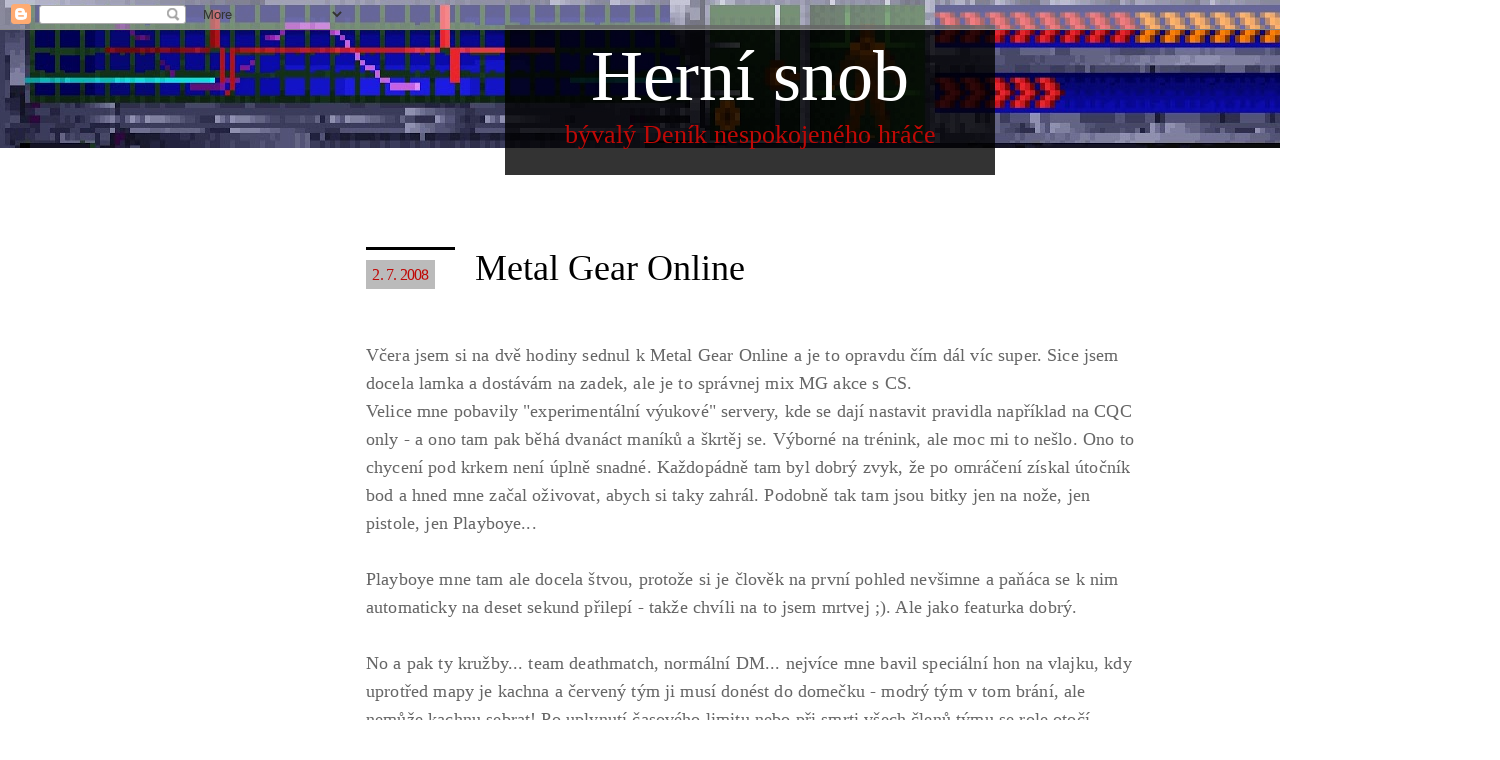

--- FILE ---
content_type: text/html; charset=utf-8
request_url: https://www.google.com/recaptcha/api2/aframe
body_size: 266
content:
<!DOCTYPE HTML><html><head><meta http-equiv="content-type" content="text/html; charset=UTF-8"></head><body><script nonce="LrKowMoWh7SipUowhTEFQQ">/** Anti-fraud and anti-abuse applications only. See google.com/recaptcha */ try{var clients={'sodar':'https://pagead2.googlesyndication.com/pagead/sodar?'};window.addEventListener("message",function(a){try{if(a.source===window.parent){var b=JSON.parse(a.data);var c=clients[b['id']];if(c){var d=document.createElement('img');d.src=c+b['params']+'&rc='+(localStorage.getItem("rc::a")?sessionStorage.getItem("rc::b"):"");window.document.body.appendChild(d);sessionStorage.setItem("rc::e",parseInt(sessionStorage.getItem("rc::e")||0)+1);localStorage.setItem("rc::h",'1768063853979');}}}catch(b){}});window.parent.postMessage("_grecaptcha_ready", "*");}catch(b){}</script></body></html>